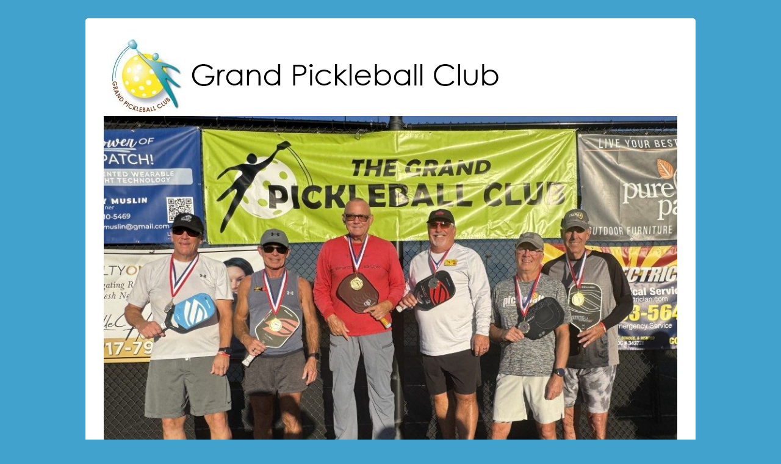

--- FILE ---
content_type: text/html; charset=UTF-8
request_url: https://grandpickleball.org/2017/02/24/various-important-items-4/
body_size: 17910
content:
<!DOCTYPE html>
<!--[if IE 6]>
<html id="ie6" lang="en-US">
<![endif]-->
<!--[if IE 7]>
<html id="ie7" lang="en-US">
<![endif]-->
<!--[if IE 8]>
<html id="ie8" lang="en-US">
<![endif]-->
<!--[if !(IE 6) | !(IE 7) | !(IE 8)  ]><!-->
<html lang="en-US">
<!--<![endif]-->
<head>
<meta charset="UTF-8" />
<meta name="viewport" content="width=device-width, initial-scale=1">
<link rel="profile" href="http://gmpg.org/xfn/11" />
<link rel="pingback" href="https://grandpickleball.org/xmlrpc.php" />
<title>Various important items &#8211; Grand Pickleball Club</title>
<meta name='robots' content='max-image-preview:large' />
<link rel='dns-prefetch' href='//secure.gravatar.com' />
<link rel='dns-prefetch' href='//stats.wp.com' />
<link rel='dns-prefetch' href='//v0.wordpress.com' />
<link rel='preconnect' href='//i0.wp.com' />
<link rel='preconnect' href='//c0.wp.com' />
<link rel="alternate" type="application/rss+xml" title="Grand Pickleball Club &raquo; Feed" href="https://grandpickleball.org/feed/" />
<link rel="alternate" type="application/rss+xml" title="Grand Pickleball Club &raquo; Comments Feed" href="https://grandpickleball.org/comments/feed/" />
<link rel="alternate" type="application/rss+xml" title="Grand Pickleball Club &raquo; Various important items Comments Feed" href="https://grandpickleball.org/2017/02/24/various-important-items-4/feed/" />
<link rel="alternate" title="oEmbed (JSON)" type="application/json+oembed" href="https://grandpickleball.org/wp-json/oembed/1.0/embed?url=https%3A%2F%2Fgrandpickleball.org%2F2017%2F02%2F24%2Fvarious-important-items-4%2F" />
<link rel="alternate" title="oEmbed (XML)" type="text/xml+oembed" href="https://grandpickleball.org/wp-json/oembed/1.0/embed?url=https%3A%2F%2Fgrandpickleball.org%2F2017%2F02%2F24%2Fvarious-important-items-4%2F&#038;format=xml" />
<style id='wp-img-auto-sizes-contain-inline-css' type='text/css'>
img:is([sizes=auto i],[sizes^="auto," i]){contain-intrinsic-size:3000px 1500px}
/*# sourceURL=wp-img-auto-sizes-contain-inline-css */
</style>
<style id='wp-emoji-styles-inline-css' type='text/css'>

	img.wp-smiley, img.emoji {
		display: inline !important;
		border: none !important;
		box-shadow: none !important;
		height: 1em !important;
		width: 1em !important;
		margin: 0 0.07em !important;
		vertical-align: -0.1em !important;
		background: none !important;
		padding: 0 !important;
	}
/*# sourceURL=wp-emoji-styles-inline-css */
</style>
<style id='wp-block-library-inline-css' type='text/css'>
:root{--wp-block-synced-color:#7a00df;--wp-block-synced-color--rgb:122,0,223;--wp-bound-block-color:var(--wp-block-synced-color);--wp-editor-canvas-background:#ddd;--wp-admin-theme-color:#007cba;--wp-admin-theme-color--rgb:0,124,186;--wp-admin-theme-color-darker-10:#006ba1;--wp-admin-theme-color-darker-10--rgb:0,107,160.5;--wp-admin-theme-color-darker-20:#005a87;--wp-admin-theme-color-darker-20--rgb:0,90,135;--wp-admin-border-width-focus:2px}@media (min-resolution:192dpi){:root{--wp-admin-border-width-focus:1.5px}}.wp-element-button{cursor:pointer}:root .has-very-light-gray-background-color{background-color:#eee}:root .has-very-dark-gray-background-color{background-color:#313131}:root .has-very-light-gray-color{color:#eee}:root .has-very-dark-gray-color{color:#313131}:root .has-vivid-green-cyan-to-vivid-cyan-blue-gradient-background{background:linear-gradient(135deg,#00d084,#0693e3)}:root .has-purple-crush-gradient-background{background:linear-gradient(135deg,#34e2e4,#4721fb 50%,#ab1dfe)}:root .has-hazy-dawn-gradient-background{background:linear-gradient(135deg,#faaca8,#dad0ec)}:root .has-subdued-olive-gradient-background{background:linear-gradient(135deg,#fafae1,#67a671)}:root .has-atomic-cream-gradient-background{background:linear-gradient(135deg,#fdd79a,#004a59)}:root .has-nightshade-gradient-background{background:linear-gradient(135deg,#330968,#31cdcf)}:root .has-midnight-gradient-background{background:linear-gradient(135deg,#020381,#2874fc)}:root{--wp--preset--font-size--normal:16px;--wp--preset--font-size--huge:42px}.has-regular-font-size{font-size:1em}.has-larger-font-size{font-size:2.625em}.has-normal-font-size{font-size:var(--wp--preset--font-size--normal)}.has-huge-font-size{font-size:var(--wp--preset--font-size--huge)}.has-text-align-center{text-align:center}.has-text-align-left{text-align:left}.has-text-align-right{text-align:right}.has-fit-text{white-space:nowrap!important}#end-resizable-editor-section{display:none}.aligncenter{clear:both}.items-justified-left{justify-content:flex-start}.items-justified-center{justify-content:center}.items-justified-right{justify-content:flex-end}.items-justified-space-between{justify-content:space-between}.screen-reader-text{border:0;clip-path:inset(50%);height:1px;margin:-1px;overflow:hidden;padding:0;position:absolute;width:1px;word-wrap:normal!important}.screen-reader-text:focus{background-color:#ddd;clip-path:none;color:#444;display:block;font-size:1em;height:auto;left:5px;line-height:normal;padding:15px 23px 14px;text-decoration:none;top:5px;width:auto;z-index:100000}html :where(.has-border-color){border-style:solid}html :where([style*=border-top-color]){border-top-style:solid}html :where([style*=border-right-color]){border-right-style:solid}html :where([style*=border-bottom-color]){border-bottom-style:solid}html :where([style*=border-left-color]){border-left-style:solid}html :where([style*=border-width]){border-style:solid}html :where([style*=border-top-width]){border-top-style:solid}html :where([style*=border-right-width]){border-right-style:solid}html :where([style*=border-bottom-width]){border-bottom-style:solid}html :where([style*=border-left-width]){border-left-style:solid}html :where(img[class*=wp-image-]){height:auto;max-width:100%}:where(figure){margin:0 0 1em}html :where(.is-position-sticky){--wp-admin--admin-bar--position-offset:var(--wp-admin--admin-bar--height,0px)}@media screen and (max-width:600px){html :where(.is-position-sticky){--wp-admin--admin-bar--position-offset:0px}}

/*# sourceURL=wp-block-library-inline-css */
</style><style id='global-styles-inline-css' type='text/css'>
:root{--wp--preset--aspect-ratio--square: 1;--wp--preset--aspect-ratio--4-3: 4/3;--wp--preset--aspect-ratio--3-4: 3/4;--wp--preset--aspect-ratio--3-2: 3/2;--wp--preset--aspect-ratio--2-3: 2/3;--wp--preset--aspect-ratio--16-9: 16/9;--wp--preset--aspect-ratio--9-16: 9/16;--wp--preset--color--black: #000000;--wp--preset--color--cyan-bluish-gray: #abb8c3;--wp--preset--color--white: #ffffff;--wp--preset--color--pale-pink: #f78da7;--wp--preset--color--vivid-red: #cf2e2e;--wp--preset--color--luminous-vivid-orange: #ff6900;--wp--preset--color--luminous-vivid-amber: #fcb900;--wp--preset--color--light-green-cyan: #7bdcb5;--wp--preset--color--vivid-green-cyan: #00d084;--wp--preset--color--pale-cyan-blue: #8ed1fc;--wp--preset--color--vivid-cyan-blue: #0693e3;--wp--preset--color--vivid-purple: #9b51e0;--wp--preset--color--dark-gray: #373737;--wp--preset--color--medium-gray: #cccccc;--wp--preset--color--light-gray: #eeeeee;--wp--preset--color--blue: #1982d1;--wp--preset--gradient--vivid-cyan-blue-to-vivid-purple: linear-gradient(135deg,rgb(6,147,227) 0%,rgb(155,81,224) 100%);--wp--preset--gradient--light-green-cyan-to-vivid-green-cyan: linear-gradient(135deg,rgb(122,220,180) 0%,rgb(0,208,130) 100%);--wp--preset--gradient--luminous-vivid-amber-to-luminous-vivid-orange: linear-gradient(135deg,rgb(252,185,0) 0%,rgb(255,105,0) 100%);--wp--preset--gradient--luminous-vivid-orange-to-vivid-red: linear-gradient(135deg,rgb(255,105,0) 0%,rgb(207,46,46) 100%);--wp--preset--gradient--very-light-gray-to-cyan-bluish-gray: linear-gradient(135deg,rgb(238,238,238) 0%,rgb(169,184,195) 100%);--wp--preset--gradient--cool-to-warm-spectrum: linear-gradient(135deg,rgb(74,234,220) 0%,rgb(151,120,209) 20%,rgb(207,42,186) 40%,rgb(238,44,130) 60%,rgb(251,105,98) 80%,rgb(254,248,76) 100%);--wp--preset--gradient--blush-light-purple: linear-gradient(135deg,rgb(255,206,236) 0%,rgb(152,150,240) 100%);--wp--preset--gradient--blush-bordeaux: linear-gradient(135deg,rgb(254,205,165) 0%,rgb(254,45,45) 50%,rgb(107,0,62) 100%);--wp--preset--gradient--luminous-dusk: linear-gradient(135deg,rgb(255,203,112) 0%,rgb(199,81,192) 50%,rgb(65,88,208) 100%);--wp--preset--gradient--pale-ocean: linear-gradient(135deg,rgb(255,245,203) 0%,rgb(182,227,212) 50%,rgb(51,167,181) 100%);--wp--preset--gradient--electric-grass: linear-gradient(135deg,rgb(202,248,128) 0%,rgb(113,206,126) 100%);--wp--preset--gradient--midnight: linear-gradient(135deg,rgb(2,3,129) 0%,rgb(40,116,252) 100%);--wp--preset--font-size--small: 14px;--wp--preset--font-size--medium: 20px;--wp--preset--font-size--large: 24px;--wp--preset--font-size--x-large: 42px;--wp--preset--font-size--normal: 16px;--wp--preset--font-size--huge: 26px;--wp--preset--spacing--20: 0.44rem;--wp--preset--spacing--30: 0.67rem;--wp--preset--spacing--40: 1rem;--wp--preset--spacing--50: 1.5rem;--wp--preset--spacing--60: 2.25rem;--wp--preset--spacing--70: 3.38rem;--wp--preset--spacing--80: 5.06rem;--wp--preset--shadow--natural: 6px 6px 9px rgba(0, 0, 0, 0.2);--wp--preset--shadow--deep: 12px 12px 50px rgba(0, 0, 0, 0.4);--wp--preset--shadow--sharp: 6px 6px 0px rgba(0, 0, 0, 0.2);--wp--preset--shadow--outlined: 6px 6px 0px -3px rgb(255, 255, 255), 6px 6px rgb(0, 0, 0);--wp--preset--shadow--crisp: 6px 6px 0px rgb(0, 0, 0);}:where(.is-layout-flex){gap: 0.5em;}:where(.is-layout-grid){gap: 0.5em;}body .is-layout-flex{display: flex;}.is-layout-flex{flex-wrap: wrap;align-items: center;}.is-layout-flex > :is(*, div){margin: 0;}body .is-layout-grid{display: grid;}.is-layout-grid > :is(*, div){margin: 0;}:where(.wp-block-columns.is-layout-flex){gap: 2em;}:where(.wp-block-columns.is-layout-grid){gap: 2em;}:where(.wp-block-post-template.is-layout-flex){gap: 1.25em;}:where(.wp-block-post-template.is-layout-grid){gap: 1.25em;}.has-black-color{color: var(--wp--preset--color--black) !important;}.has-cyan-bluish-gray-color{color: var(--wp--preset--color--cyan-bluish-gray) !important;}.has-white-color{color: var(--wp--preset--color--white) !important;}.has-pale-pink-color{color: var(--wp--preset--color--pale-pink) !important;}.has-vivid-red-color{color: var(--wp--preset--color--vivid-red) !important;}.has-luminous-vivid-orange-color{color: var(--wp--preset--color--luminous-vivid-orange) !important;}.has-luminous-vivid-amber-color{color: var(--wp--preset--color--luminous-vivid-amber) !important;}.has-light-green-cyan-color{color: var(--wp--preset--color--light-green-cyan) !important;}.has-vivid-green-cyan-color{color: var(--wp--preset--color--vivid-green-cyan) !important;}.has-pale-cyan-blue-color{color: var(--wp--preset--color--pale-cyan-blue) !important;}.has-vivid-cyan-blue-color{color: var(--wp--preset--color--vivid-cyan-blue) !important;}.has-vivid-purple-color{color: var(--wp--preset--color--vivid-purple) !important;}.has-black-background-color{background-color: var(--wp--preset--color--black) !important;}.has-cyan-bluish-gray-background-color{background-color: var(--wp--preset--color--cyan-bluish-gray) !important;}.has-white-background-color{background-color: var(--wp--preset--color--white) !important;}.has-pale-pink-background-color{background-color: var(--wp--preset--color--pale-pink) !important;}.has-vivid-red-background-color{background-color: var(--wp--preset--color--vivid-red) !important;}.has-luminous-vivid-orange-background-color{background-color: var(--wp--preset--color--luminous-vivid-orange) !important;}.has-luminous-vivid-amber-background-color{background-color: var(--wp--preset--color--luminous-vivid-amber) !important;}.has-light-green-cyan-background-color{background-color: var(--wp--preset--color--light-green-cyan) !important;}.has-vivid-green-cyan-background-color{background-color: var(--wp--preset--color--vivid-green-cyan) !important;}.has-pale-cyan-blue-background-color{background-color: var(--wp--preset--color--pale-cyan-blue) !important;}.has-vivid-cyan-blue-background-color{background-color: var(--wp--preset--color--vivid-cyan-blue) !important;}.has-vivid-purple-background-color{background-color: var(--wp--preset--color--vivid-purple) !important;}.has-black-border-color{border-color: var(--wp--preset--color--black) !important;}.has-cyan-bluish-gray-border-color{border-color: var(--wp--preset--color--cyan-bluish-gray) !important;}.has-white-border-color{border-color: var(--wp--preset--color--white) !important;}.has-pale-pink-border-color{border-color: var(--wp--preset--color--pale-pink) !important;}.has-vivid-red-border-color{border-color: var(--wp--preset--color--vivid-red) !important;}.has-luminous-vivid-orange-border-color{border-color: var(--wp--preset--color--luminous-vivid-orange) !important;}.has-luminous-vivid-amber-border-color{border-color: var(--wp--preset--color--luminous-vivid-amber) !important;}.has-light-green-cyan-border-color{border-color: var(--wp--preset--color--light-green-cyan) !important;}.has-vivid-green-cyan-border-color{border-color: var(--wp--preset--color--vivid-green-cyan) !important;}.has-pale-cyan-blue-border-color{border-color: var(--wp--preset--color--pale-cyan-blue) !important;}.has-vivid-cyan-blue-border-color{border-color: var(--wp--preset--color--vivid-cyan-blue) !important;}.has-vivid-purple-border-color{border-color: var(--wp--preset--color--vivid-purple) !important;}.has-vivid-cyan-blue-to-vivid-purple-gradient-background{background: var(--wp--preset--gradient--vivid-cyan-blue-to-vivid-purple) !important;}.has-light-green-cyan-to-vivid-green-cyan-gradient-background{background: var(--wp--preset--gradient--light-green-cyan-to-vivid-green-cyan) !important;}.has-luminous-vivid-amber-to-luminous-vivid-orange-gradient-background{background: var(--wp--preset--gradient--luminous-vivid-amber-to-luminous-vivid-orange) !important;}.has-luminous-vivid-orange-to-vivid-red-gradient-background{background: var(--wp--preset--gradient--luminous-vivid-orange-to-vivid-red) !important;}.has-very-light-gray-to-cyan-bluish-gray-gradient-background{background: var(--wp--preset--gradient--very-light-gray-to-cyan-bluish-gray) !important;}.has-cool-to-warm-spectrum-gradient-background{background: var(--wp--preset--gradient--cool-to-warm-spectrum) !important;}.has-blush-light-purple-gradient-background{background: var(--wp--preset--gradient--blush-light-purple) !important;}.has-blush-bordeaux-gradient-background{background: var(--wp--preset--gradient--blush-bordeaux) !important;}.has-luminous-dusk-gradient-background{background: var(--wp--preset--gradient--luminous-dusk) !important;}.has-pale-ocean-gradient-background{background: var(--wp--preset--gradient--pale-ocean) !important;}.has-electric-grass-gradient-background{background: var(--wp--preset--gradient--electric-grass) !important;}.has-midnight-gradient-background{background: var(--wp--preset--gradient--midnight) !important;}.has-small-font-size{font-size: var(--wp--preset--font-size--small) !important;}.has-medium-font-size{font-size: var(--wp--preset--font-size--medium) !important;}.has-large-font-size{font-size: var(--wp--preset--font-size--large) !important;}.has-x-large-font-size{font-size: var(--wp--preset--font-size--x-large) !important;}
/*# sourceURL=global-styles-inline-css */
</style>

<style id='classic-theme-styles-inline-css' type='text/css'>
/*! This file is auto-generated */
.wp-block-button__link{color:#fff;background-color:#32373c;border-radius:9999px;box-shadow:none;text-decoration:none;padding:calc(.667em + 2px) calc(1.333em + 2px);font-size:1.125em}.wp-block-file__button{background:#32373c;color:#fff;text-decoration:none}
/*# sourceURL=/wp-includes/css/classic-themes.min.css */
</style>
<link rel='stylesheet' id='edsanimate-animo-css-css' href='https://grandpickleball.org/wp-content/plugins/animate-it/assets/css/animate-animo.css?ver=6.9' type='text/css' media='all' />
<link rel='stylesheet' id='parent-style-css' href='https://grandpickleball.org/wp-content/themes/catch-box/style.css?ver=6.9' type='text/css' media='all' />
<link rel='stylesheet' id='genericons-css' href='https://c0.wp.com/p/jetpack/15.4/_inc/genericons/genericons/genericons.css' type='text/css' media='all' />
<link rel='stylesheet' id='catchbox-style-css' href='https://grandpickleball.org/wp-content/themes/catch-box-child/style.css?ver=20240101-64555' type='text/css' media='all' />
<link rel='stylesheet' id='catchbox-block-style-css' href='https://grandpickleball.org/wp-content/themes/catch-box/css/blocks.css?ver=1.0' type='text/css' media='all' />
<link rel='stylesheet' id='blue-css' href='https://grandpickleball.org/wp-content/themes/catch-box/colors/blue.css' type='text/css' media='all' />
<link rel='stylesheet' id='dashicons-css' href='https://c0.wp.com/c/6.9/wp-includes/css/dashicons.min.css' type='text/css' media='all' />
<link rel='stylesheet' id='my-calendar-lists-css' href='https://grandpickleball.org/wp-content/plugins/my-calendar/css/list-presets.css?ver=3.6.17' type='text/css' media='all' />
<link rel='stylesheet' id='my-calendar-reset-css' href='https://grandpickleball.org/wp-content/plugins/my-calendar/css/reset.css?ver=3.6.17' type='text/css' media='all' />
<link rel='stylesheet' id='my-calendar-style-css' href='https://grandpickleball.org/wp-content/plugins//my-calendar-custom/styles/twentyfifteen.css?ver=3.6.17-mc_custom_twentyfifteen-css' type='text/css' media='all' />
<style id='my-calendar-style-inline-css' type='text/css'>

/* Styles by My Calendar - Joe Dolson https://www.joedolson.com/ */

.my-calendar-modal .event-title svg { background-color: #ffffa3; padding: 3px; }
.mc-main .mc_general .event-title, .mc-main .mc_general .event-title a { background: #ffffa3 !important; color: #000000 !important; }
.mc-main .mc_general .event-title button { background: #ffffa3 !important; color: #000000 !important; }
.mc-main .mc_general .event-title a:hover, .mc-main .mc_general .event-title a:focus { background: #ffffd6 !important;}
.mc-main .mc_general .event-title button:hover, .mc-main .mc_general .event-title button:focus { background: #ffffd6 !important;}
.my-calendar-modal .event-title svg { background-color: #b79e79; padding: 3px; }
.mc-main .mc_drillball-machine-advanced .event-title, .mc-main .mc_drillball-machine-advanced .event-title a { background: #b79e79 !important; color: #000000 !important; }
.mc-main .mc_drillball-machine-advanced .event-title button { background: #b79e79 !important; color: #000000 !important; }
.mc-main .mc_drillball-machine-advanced .event-title a:hover, .mc-main .mc_drillball-machine-advanced .event-title a:focus { background: #ead1ac !important;}
.mc-main .mc_drillball-machine-advanced .event-title button:hover, .mc-main .mc_drillball-machine-advanced .event-title button:focus { background: #ead1ac !important;}
.my-calendar-modal .event-title svg { background-color: #8224e3; padding: 3px; }
.mc-main .mc_intro-lessons .event-title, .mc-main .mc_intro-lessons .event-title a { background: #8224e3 !important; color: #ffffff !important; }
.mc-main .mc_intro-lessons .event-title button { background: #8224e3 !important; color: #ffffff !important; }
.mc-main .mc_intro-lessons .event-title a:hover, .mc-main .mc_intro-lessons .event-title a:focus { background: #4f00b0 !important;}
.mc-main .mc_intro-lessons .event-title button:hover, .mc-main .mc_intro-lessons .event-title button:focus { background: #4f00b0 !important;}
.my-calendar-modal .event-title svg { background-color: #ffb03a; padding: 3px; }
.mc-main .mc_ladders .event-title, .mc-main .mc_ladders .event-title a { background: #ffb03a !important; color: #000000 !important; }
.mc-main .mc_ladders .event-title button { background: #ffb03a !important; color: #000000 !important; }
.mc-main .mc_ladders .event-title a:hover, .mc-main .mc_ladders .event-title a:focus { background: #ffe36d !important;}
.mc-main .mc_ladders .event-title button:hover, .mc-main .mc_ladders .event-title button:focus { background: #ffe36d !important;}
.my-calendar-modal .event-title svg { background-color: #a4a2e8; padding: 3px; }
.mc-main .mc_skill-level-drop-in .event-title, .mc-main .mc_skill-level-drop-in .event-title a { background: #a4a2e8 !important; color: #000000 !important; }
.mc-main .mc_skill-level-drop-in .event-title button { background: #a4a2e8 !important; color: #000000 !important; }
.mc-main .mc_skill-level-drop-in .event-title a:hover, .mc-main .mc_skill-level-drop-in .event-title a:focus { background: #d7d5ff !important;}
.mc-main .mc_skill-level-drop-in .event-title button:hover, .mc-main .mc_skill-level-drop-in .event-title button:focus { background: #d7d5ff !important;}
.my-calendar-modal .event-title svg { background-color: #97eef4; padding: 3px; }
.mc-main .mc_mixers .event-title, .mc-main .mc_mixers .event-title a { background: #97eef4 !important; color: #000000 !important; }
.mc-main .mc_mixers .event-title button { background: #97eef4 !important; color: #000000 !important; }
.mc-main .mc_mixers .event-title a:hover, .mc-main .mc_mixers .event-title a:focus { background: #caffff !important;}
.mc-main .mc_mixers .event-title button:hover, .mc-main .mc_mixers .event-title button:focus { background: #caffff !important;}
.my-calendar-modal .event-title svg { background-color: #6ac16a; padding: 3px; }
.mc-main .mc_drop-in-am .event-title, .mc-main .mc_drop-in-am .event-title a { background: #6ac16a !important; color: #000000 !important; }
.mc-main .mc_drop-in-am .event-title button { background: #6ac16a !important; color: #000000 !important; }
.mc-main .mc_drop-in-am .event-title a:hover, .mc-main .mc_drop-in-am .event-title a:focus { background: #9df49d !important;}
.mc-main .mc_drop-in-am .event-title button:hover, .mc-main .mc_drop-in-am .event-title button:focus { background: #9df49d !important;}
.my-calendar-modal .event-title svg { background-color: #bbf9c1; padding: 3px; }
.mc-main .mc_drop-in-other .event-title, .mc-main .mc_drop-in-other .event-title a { background: #bbf9c1 !important; color: #000000 !important; }
.mc-main .mc_drop-in-other .event-title button { background: #bbf9c1 !important; color: #000000 !important; }
.mc-main .mc_drop-in-other .event-title a:hover, .mc-main .mc_drop-in-other .event-title a:focus { background: #eefff4 !important;}
.mc-main .mc_drop-in-other .event-title button:hover, .mc-main .mc_drop-in-other .event-title button:focus { background: #eefff4 !important;}
.my-calendar-modal .event-title svg { background-color: #c934ae; padding: 3px; }
.mc-main .mc_meetings .event-title, .mc-main .mc_meetings .event-title a { background: #c934ae !important; color: #ffffff !important; }
.mc-main .mc_meetings .event-title button { background: #c934ae !important; color: #ffffff !important; }
.mc-main .mc_meetings .event-title a:hover, .mc-main .mc_meetings .event-title a:focus { background: #96017b !important;}
.mc-main .mc_meetings .event-title button:hover, .mc-main .mc_meetings .event-title button:focus { background: #96017b !important;}
.my-calendar-modal .event-title svg { background-color: #dd5f5f; padding: 3px; }
.mc-main .mc_leagues .event-title, .mc-main .mc_leagues .event-title a { background: #dd5f5f !important; color: #000000 !important; }
.mc-main .mc_leagues .event-title button { background: #dd5f5f !important; color: #000000 !important; }
.mc-main .mc_leagues .event-title a:hover, .mc-main .mc_leagues .event-title a:focus { background: #ff9292 !important;}
.mc-main .mc_leagues .event-title button:hover, .mc-main .mc_leagues .event-title button:focus { background: #ff9292 !important;}
.my-calendar-modal .event-title svg { background-color: #1e73be; padding: 3px; }
.mc-main .mc_special-events .event-title, .mc-main .mc_special-events .event-title a { background: #1e73be !important; color: #ffffff !important; }
.mc-main .mc_special-events .event-title button { background: #1e73be !important; color: #ffffff !important; }
.mc-main .mc_special-events .event-title a:hover, .mc-main .mc_special-events .event-title a:focus { background: #00408b !important;}
.mc-main .mc_special-events .event-title button:hover, .mc-main .mc_special-events .event-title button:focus { background: #00408b !important;}
.my-calendar-modal .event-title svg { background-color: #eeee22; padding: 3px; }
.mc-main .mc_clinics .event-title, .mc-main .mc_clinics .event-title a { background: #eeee22 !important; color: #000000 !important; }
.mc-main .mc_clinics .event-title button { background: #eeee22 !important; color: #000000 !important; }
.mc-main .mc_clinics .event-title a:hover, .mc-main .mc_clinics .event-title a:focus { background: #ffff55 !important;}
.mc-main .mc_clinics .event-title button:hover, .mc-main .mc_clinics .event-title button:focus { background: #ffff55 !important;}
.my-calendar-modal .event-title svg { background-color: #6e9ff4; padding: 3px; }
.mc-main .mc_skill-level-evaluations .event-title, .mc-main .mc_skill-level-evaluations .event-title a { background: #6e9ff4 !important; color: #000000 !important; }
.mc-main .mc_skill-level-evaluations .event-title button { background: #6e9ff4 !important; color: #000000 !important; }
.mc-main .mc_skill-level-evaluations .event-title a:hover, .mc-main .mc_skill-level-evaluations .event-title a:focus { background: #a1d2ff !important;}
.mc-main .mc_skill-level-evaluations .event-title button:hover, .mc-main .mc_skill-level-evaluations .event-title button:focus { background: #a1d2ff !important;}
.my-calendar-modal .event-title svg { background-color: #ff0000; padding: 3px; }
.mc-main .mc_courts-closed .event-title, .mc-main .mc_courts-closed .event-title a { background: #ff0000 !important; color: #ffffff !important; }
.mc-main .mc_courts-closed .event-title button { background: #ff0000 !important; color: #ffffff !important; }
.mc-main .mc_courts-closed .event-title a:hover, .mc-main .mc_courts-closed .event-title a:focus { background: #cc0000 !important;}
.mc-main .mc_courts-closed .event-title button:hover, .mc-main .mc_courts-closed .event-title button:focus { background: #cc0000 !important;}
.my-calendar-modal .event-title svg { background-color: #37691d; padding: 3px; }
.mc-main .mc_round-robin .event-title, .mc-main .mc_round-robin .event-title a { background: #37691d !important; color: #ffffff !important; }
.mc-main .mc_round-robin .event-title button { background: #37691d !important; color: #ffffff !important; }
.mc-main .mc_round-robin .event-title a:hover, .mc-main .mc_round-robin .event-title a:focus { background: #043600 !important;}
.mc-main .mc_round-robin .event-title button:hover, .mc-main .mc_round-robin .event-title button:focus { background: #043600 !important;}
.my-calendar-modal .event-title svg { background-color: #aa0027; padding: 3px; }
.mc-main .mc_see-reservations-for-court-events .event-title, .mc-main .mc_see-reservations-for-court-events .event-title a { background: #aa0027 !important; color: #ffffff !important; }
.mc-main .mc_see-reservations-for-court-events .event-title button { background: #aa0027 !important; color: #ffffff !important; }
.mc-main .mc_see-reservations-for-court-events .event-title a:hover, .mc-main .mc_see-reservations-for-court-events .event-title a:focus { background: #770000 !important;}
.mc-main .mc_see-reservations-for-court-events .event-title button:hover, .mc-main .mc_see-reservations-for-court-events .event-title button:focus { background: #770000 !important;}
.my-calendar-modal .event-title svg { background-color: #e5b772; padding: 3px; }
.mc-main .mc_drillball-machine-beginnersnovice .event-title, .mc-main .mc_drillball-machine-beginnersnovice .event-title a { background: #e5b772 !important; color: #000000 !important; }
.mc-main .mc_drillball-machine-beginnersnovice .event-title button { background: #e5b772 !important; color: #000000 !important; }
.mc-main .mc_drillball-machine-beginnersnovice .event-title a:hover, .mc-main .mc_drillball-machine-beginnersnovice .event-title a:focus { background: #ffeaa5 !important;}
.mc-main .mc_drillball-machine-beginnersnovice .event-title button:hover, .mc-main .mc_drillball-machine-beginnersnovice .event-title button:focus { background: #ffeaa5 !important;}
.mc-main, .mc-event, .my-calendar-modal, .my-calendar-modal-overlay, .mc-event-list {--primary-dark: #313233; --primary-light: #fff; --secondary-light: #fff; --secondary-dark: #000; --highlight-dark: #666; --highlight-light: #efefef; --close-button: #b32d2e; --search-highlight-bg: #f5e6ab; --navbar-background: transparent; --nav-button-bg: #fff; --nav-button-color: #313233; --nav-button-border: #313233; --nav-input-border: #313233; --nav-input-background: #fff; --nav-input-color: #313233; --grid-cell-border: #0000001f; --grid-header-border: #313233; --grid-header-color: #313233; --grid-weekend-color: #313233; --grid-header-bg: transparent; --grid-weekend-bg: transparent; --grid-cell-background: transparent; --current-day-border: #313233; --current-day-color: #313233; --current-day-bg: transparent; --date-has-events-bg: #313233; --date-has-events-color: #f6f7f7; --calendar-heading: clamp( 1.125rem, 24px, 2.5rem ); --event-title: clamp( 1.25rem, 24px, 2.5rem ); --grid-date: 16px; --grid-date-heading: clamp( .75rem, 16px, 1.5rem ); --modal-title: 1.5rem; --navigation-controls: clamp( .75rem, 16px, 1.5rem ); --card-heading: 1.125rem; --list-date: 1.25rem; --author-card: clamp( .75rem, 14px, 1.5rem); --single-event-title: clamp( 1.25rem, 24px, 2.5rem ); --mini-time-text: clamp( .75rem, 14px 1.25rem ); --list-event-date: 1.25rem; --list-event-title: 1.2rem; --grid-max-width: 1260px; --list-preset-border-color: #000000; --list-preset-stripe-background: rgba( 0,0,0,.04 ); --list-preset-date-badge-background: #000; --list-preset-date-badge-color: #fff; --list-preset-background: transparent; --category-mc_general: #ffffa3; --category-mc_drillball-machine-advanced: #b79e79; --category-mc_intro-lessons: #8224e3; --category-mc_ladders: #ffb03a; --category-mc_skill-level-drop-in: #a4a2e8; --category-mc_mixers: #97eef4; --category-mc_drop-in-am: #6ac16a; --category-mc_drop-in-other: #bbf9c1; --category-mc_meetings: #c934ae; --category-mc_leagues: #dd5f5f; --category-mc_special-events: #1e73be; --category-mc_clinics: #eeee22; --category-mc_skill-level-evaluations: #6e9ff4; --category-mc_courts-closed: #ff0000; --category-mc_round-robin: #37691d; --category-mc_see-reservations-for-court-events: #aa0027; --category-mc_drillball-machine-beginnersnovice: #e5b772; }
/*# sourceURL=my-calendar-style-inline-css */
</style>
<script type="text/javascript" src="https://c0.wp.com/c/6.9/wp-includes/js/jquery/jquery.min.js" id="jquery-core-js"></script>
<script type="text/javascript" src="https://c0.wp.com/c/6.9/wp-includes/js/jquery/jquery-migrate.min.js" id="jquery-migrate-js"></script>
<script type="text/javascript" id="catchbox-menu-js-extra">
/* <![CDATA[ */
var screenReaderText = {"expand":"expand child menu","collapse":"collapse child menu"};
//# sourceURL=catchbox-menu-js-extra
/* ]]> */
</script>
<script type="text/javascript" src="https://grandpickleball.org/wp-content/themes/catch-box/js/menu.min.js?ver=2.1.1.1" id="catchbox-menu-js"></script>
<script type="text/javascript" src="https://grandpickleball.org/wp-content/themes/catch-box/js/html5.min.js?ver=3.7.3" id="catchbox-html5-js"></script>
<link rel="https://api.w.org/" href="https://grandpickleball.org/wp-json/" /><link rel="alternate" title="JSON" type="application/json" href="https://grandpickleball.org/wp-json/wp/v2/posts/2067" /><link rel="EditURI" type="application/rsd+xml" title="RSD" href="https://grandpickleball.org/xmlrpc.php?rsd" />
<meta name="generator" content="WordPress 6.9" />
<link rel="canonical" href="https://grandpickleball.org/2017/02/24/various-important-items-4/" />
<link rel='shortlink' href='https://wp.me/p5tJB0-xl' />
	<style>img#wpstats{display:none}</style>
			<style>
		/* Link color */
		a,
		#site-title a:focus,
		#site-title a:hover,
		#site-title a:active,
		.entry-title a:hover,
		.entry-title a:focus,
		.entry-title a:active,
		.widget_catchbox_ephemera .comments-link a:hover,
		section.recent-posts .other-recent-posts a[rel="bookmark"]:hover,
		section.recent-posts .other-recent-posts .comments-link a:hover,
		.format-image footer.entry-meta a:hover,
		#site-generator a:hover {
			color: #253be8;
		}
		section.recent-posts .other-recent-posts .comments-link a:hover {
			border-color: #253be8;
		}
	</style>
	<style type="text/css">
			#site-title,
		#site-description {
			position: absolute !important;
			clip: rect(1px 1px 1px 1px); /* IE6, IE7 */
			clip: rect(1px, 1px, 1px, 1px);
		}
		</style>
	<link rel="icon" href="https://i0.wp.com/grandpickleball.org/wp-content/uploads/2019/04/cropped-pblogo512..png?fit=32%2C32&#038;ssl=1" sizes="32x32" />
<link rel="icon" href="https://i0.wp.com/grandpickleball.org/wp-content/uploads/2019/04/cropped-pblogo512..png?fit=192%2C192&#038;ssl=1" sizes="192x192" />
<link rel="apple-touch-icon" href="https://i0.wp.com/grandpickleball.org/wp-content/uploads/2019/04/cropped-pblogo512..png?fit=180%2C180&#038;ssl=1" />
<meta name="msapplication-TileImage" content="https://i0.wp.com/grandpickleball.org/wp-content/uploads/2019/04/cropped-pblogo512..png?fit=270%2C270&#038;ssl=1" />
		<style type="text/css" id="wp-custom-css">
			#access,
#access-footer {
	background: #73a395; /* Show a solid color for older browsers */
	background: -moz-linear-gradient(#6F7C78, #73a395);
	background: -o-linear-gradient(#6F7C78, #73a395);
	background: -webkit-gradient(linear, 0% 0%, 0% 100%, from(#6F7C78), to(#73a395)); /* older webkit syntax */
	background: -webkit-linear-gradient(#6F7C78, #73a395);
	clear: both;
	display: block;
	float: left;
	margin: 0 auto;
	width: 100%;
}
		</style>
		</head>

<body class="wp-singular post-template-default single single-post postid-2067 single-format-standard wp-custom-logo wp-embed-responsive wp-theme-catch-box wp-child-theme-catch-box-child fpt-template-catch-box right-sidebar one-menu">



<div id="page" class="hfeed site">

	<a href="#main" class="skip-link screen-reader-text">Skip to content</a>
	<header id="branding" role="banner">

    	
    	<div id="header-content" class="clearfix">

			<div class="logo-wrap clearfix"><div id="site-logo"><a href="https://grandpickleball.org/" class="custom-logo-link" rel="home"><img width="696" height="130" src="https://i0.wp.com/grandpickleball.org/wp-content/uploads/2019/04/cropped-pblogotitlewide-2.png?fit=696%2C130&amp;ssl=1" class="custom-logo" alt="Grand Pickleball Club" decoding="async" fetchpriority="high" srcset="https://i0.wp.com/grandpickleball.org/wp-content/uploads/2019/04/cropped-pblogotitlewide-2.png?w=696&amp;ssl=1 696w, https://i0.wp.com/grandpickleball.org/wp-content/uploads/2019/04/cropped-pblogotitlewide-2.png?resize=300%2C56&amp;ssl=1 300w, https://i0.wp.com/grandpickleball.org/wp-content/uploads/2019/04/cropped-pblogotitlewide-2.png?resize=600%2C112&amp;ssl=1 600w, https://i0.wp.com/grandpickleball.org/wp-content/uploads/2019/04/cropped-pblogotitlewide-2.png?resize=150%2C28&amp;ssl=1 150w" sizes="(max-width: 696px) 100vw, 696px" data-attachment-id="8116" data-permalink="https://grandpickleball.org/cropped-pblogotitlewide-2-png/" data-orig-file="https://i0.wp.com/grandpickleball.org/wp-content/uploads/2019/04/cropped-pblogotitlewide-2.png?fit=696%2C130&amp;ssl=1" data-orig-size="696,130" data-comments-opened="0" data-image-meta="{&quot;aperture&quot;:&quot;0&quot;,&quot;credit&quot;:&quot;&quot;,&quot;camera&quot;:&quot;&quot;,&quot;caption&quot;:&quot;&quot;,&quot;created_timestamp&quot;:&quot;0&quot;,&quot;copyright&quot;:&quot;&quot;,&quot;focal_length&quot;:&quot;0&quot;,&quot;iso&quot;:&quot;0&quot;,&quot;shutter_speed&quot;:&quot;0&quot;,&quot;title&quot;:&quot;&quot;,&quot;orientation&quot;:&quot;0&quot;}" data-image-title="cropped-pblogotitlewide-2.png" data-image-description="&lt;p&gt;https://grandpickleball.org/wp-content/uploads/2019/04/cropped-pblogotitlewide-2.png&lt;/p&gt;
" data-image-caption="" data-medium-file="https://i0.wp.com/grandpickleball.org/wp-content/uploads/2019/04/cropped-pblogotitlewide-2.png?fit=300%2C56&amp;ssl=1" data-large-file="https://i0.wp.com/grandpickleball.org/wp-content/uploads/2019/04/cropped-pblogotitlewide-2.png?fit=530%2C99&amp;ssl=1" /></a></div><!-- #site-logo -->    	<div id="site-header-image">
        	<a href="https://grandpickleball.org/" title="Grand Pickleball Club" rel="home">
                <img src="https://grandpickleball.org/wp-content/uploads/2026/01/cropped-120625_5680-Medium.jpg" width="978" height="767" alt="Grand Pickleball Club" />
            </a><!-- #site-logo -->
      	</div><!-- #site-header-image -->

		<div id="hgroup" class="site-details">
					<p id="site-title"><a href="https://grandpickleball.org/" rel="home">Grand Pickleball Club</a></p>
					<p id="site-description">Sun City Grand, Surprise AZ</p>
			
   	</div><!-- #hgroup -->
</div><!-- .logo-wrap -->
		</div><!-- #header-content -->

    	    <div class="menu-access-wrap mobile-header-menu clearfix">
        <div id="mobile-header-left-menu" class="mobile-menu-anchor primary-menu">
            <a href="#mobile-header-left-nav" id="menu-toggle-primary" class="genericon genericon-menu">
                <span class="mobile-menu-text">Menu</span>
            </a>
        </div><!-- #mobile-header-left-menu -->
            
        
        <div id="site-header-menu-primary" class="site-header-menu">
            <nav id="access" class="main-navigation menu-focus" role="navigation" aria-label="Primary Menu">
            
                <h3 class="screen-reader-text">Primary menu</h3>
                <div class="menu-header-container"><ul class="menu"><li id="menu-item-16836" class="menu-item menu-item-type-custom menu-item-object-custom menu-item-home menu-item-16836"><a href="https://grandpickleball.org/">Home</a></li>
<li id="menu-item-16852" class="menu-item menu-item-type-custom menu-item-object-custom menu-item-has-children menu-item-16852"><a href="#">Membership</a>
<ul class="sub-menu">
	<li id="menu-item-18537" class="menu-item menu-item-type-post_type menu-item-object-page menu-item-18537"><a href="https://grandpickleball.org/membership-dues-2024/">Membership Dues</a></li>
	<li id="menu-item-17454" class="menu-item menu-item-type-custom menu-item-object-custom menu-item-17454"><a href="https://widgets.courtreserve.com/Online/Public/EmbedCode/9608/26488">New Member Application</a></li>
	<li id="menu-item-16857" class="menu-item menu-item-type-post_type menu-item-object-page menu-item-16857"><a href="https://grandpickleball.org/membership-contact-form/">Contact the Membership Chair</a></li>
	<li id="menu-item-16854" class="menu-item menu-item-type-post_type menu-item-object-page menu-item-16854"><a href="https://grandpickleball.org/name-badges/">Name Badges</a></li>
	<li id="menu-item-24884" class="menu-item menu-item-type-post_type menu-item-object-page menu-item-24884"><a href="https://grandpickleball.org/roster/">Roster</a></li>
	<li id="menu-item-17457" class="menu-item menu-item-type-post_type menu-item-object-page menu-item-17457"><a href="https://grandpickleball.org/monitoring/">Monitoring</a></li>
	<li id="menu-item-16967" class="menu-item menu-item-type-post_type menu-item-object-page menu-item-16967"><a href="https://grandpickleball.org/carebear/">Care Bear</a></li>
	<li id="menu-item-19049" class="menu-item menu-item-type-post_type menu-item-object-page menu-item-19049"><a href="https://grandpickleball.org/hall-of-fame/">Hall of Fame</a></li>
</ul>
</li>
<li id="menu-item-16837" class="menu-item menu-item-type-custom menu-item-object-custom menu-item-has-children menu-item-16837"><a href="#">Events</a>
<ul class="sub-menu">
	<li id="menu-item-16914" class="menu-item menu-item-type-post_type menu-item-object-page menu-item-16914"><a href="https://grandpickleball.org/calendar-of-events-cr/">Calendar of Events</a></li>
	<li id="menu-item-16913" class="menu-item menu-item-type-post_type menu-item-object-page menu-item-16913"><a href="https://grandpickleball.org/drop-in-procedure-cr/">Drop-In</a></li>
	<li id="menu-item-16912" class="menu-item menu-item-type-post_type menu-item-object-page menu-item-16912"><a href="https://grandpickleball.org/ladders-shootouts-cr/">Leagues / Ladders</a></li>
	<li id="menu-item-16915" class="menu-item menu-item-type-post_type menu-item-object-page menu-item-16915"><a href="https://grandpickleball.org/mixers/">Mixers</a></li>
	<li id="menu-item-18899" class="menu-item menu-item-type-post_type menu-item-object-page menu-item-has-children menu-item-18899"><a href="https://grandpickleball.org/grand-games-2/">GRAND Games</a>
	<ul class="sub-menu">
		<li id="menu-item-29580" class="menu-item menu-item-type-post_type menu-item-object-page menu-item-29580"><a href="https://grandpickleball.org/grand-games-vii/">Grand Games VII 12/2025</a></li>
		<li id="menu-item-23669" class="menu-item menu-item-type-post_type menu-item-object-page menu-item-23669"><a href="https://grandpickleball.org/grand-games-vi/">Grand Games VI 12/2024</a></li>
		<li id="menu-item-19044" class="menu-item menu-item-type-post_type menu-item-object-page menu-item-19044"><a href="https://grandpickleball.org/grand-games-v/">Grand Games V 03/2024</a></li>
		<li id="menu-item-18910" class="menu-item menu-item-type-post_type menu-item-object-page menu-item-18910"><a href="https://grandpickleball.org/grand-games-iv/">Grand Games IV  12/2023</a></li>
		<li id="menu-item-18905" class="menu-item menu-item-type-post_type menu-item-object-page menu-item-18905"><a href="https://grandpickleball.org/grand-games-iii/">Grand Games III 03/2023</a></li>
		<li id="menu-item-16891" class="menu-item menu-item-type-post_type menu-item-object-page menu-item-16891"><a href="https://grandpickleball.org/grand-games-ii/">Grand Games II &#8211; 11/2022</a></li>
		<li id="menu-item-18900" class="menu-item menu-item-type-post_type menu-item-object-page menu-item-18900"><a href="https://grandpickleball.org/grand-games-i/">Grand Games I &#8211; 03/2019</a></li>
	</ul>
</li>
</ul>
</li>
<li id="menu-item-16846" class="menu-item menu-item-type-custom menu-item-object-custom menu-item-has-children menu-item-16846"><a>Player Development</a>
<ul class="sub-menu">
	<li id="menu-item-16847" class="menu-item menu-item-type-custom menu-item-object-custom menu-item-16847"><a href="http://pball.grandpickleball.org/Menu-Training/TrainingEventsDefinitions.pdf">Training Event Descriptions</a></li>
	<li id="menu-item-17147" class="menu-item menu-item-type-post_type menu-item-object-page menu-item-17147"><a href="https://grandpickleball.org/introductory-lessons-cr/">Introductory Lessons</a></li>
	<li id="menu-item-16850" class="menu-item menu-item-type-post_type menu-item-object-page menu-item-16850"><a href="https://grandpickleball.org/skill-level-clinics/">Skill-Level Clinics</a></li>
	<li id="menu-item-25788" class="menu-item menu-item-type-custom menu-item-object-custom menu-item-25788"><a href="http://pball.grandpickleball.org/Menu-Training/IndGrpTraininginfo.pdf">Individual &#038; Group Training</a></li>
	<li id="menu-item-20240" class="menu-item menu-item-type-post_type menu-item-object-page menu-item-20240"><a href="https://grandpickleball.org/ten-tips-for-new-players/">Ten Tips for New Players</a></li>
</ul>
</li>
<li id="menu-item-16869" class="menu-item menu-item-type-custom menu-item-object-custom menu-item-has-children menu-item-16869"><a href="#">Courts</a>
<ul class="sub-menu">
	<li id="menu-item-16870" class="menu-item menu-item-type-custom menu-item-object-custom menu-item-16870"><a href="https://app.courtreserve.com/Account/Login">Reserve a Court</a></li>
	<li id="menu-item-25992" class="menu-item menu-item-type-custom menu-item-object-custom menu-item-25992"><a href="http://pball.grandpickleball.org/Menu-Courts/CourtPolicy.pdf">Court Policy</a></li>
	<li id="menu-item-22080" class="menu-item menu-item-type-custom menu-item-object-custom menu-item-22080"><a href="http://pball.grandpickleball.org/Menu-Courts/CourtCourtesyRules.pdf">Court Courtesy Rules</a></li>
	<li id="menu-item-17009" class="menu-item menu-item-type-post_type menu-item-object-page menu-item-17009"><a href="https://grandpickleball.org/court-schedule/">Court Schedule</a></li>
	<li id="menu-item-16873" class="menu-item menu-item-type-custom menu-item-object-custom menu-item-16873"><a href="http://pball.grandpickleball.org/Menu-Courts/CourtMapLayoutSeasonal.pdf">Court Map &#8211; Seasonal (Oct-April)</a></li>
	<li id="menu-item-22002" class="menu-item menu-item-type-custom menu-item-object-custom menu-item-22002"><a href="http://pball.grandpickleball.org/Menu-Courts/CourtMapLayoutSummer.pdf">Court Map &#8211; Summer (May-Sept)</a></li>
	<li id="menu-item-18948" class="menu-item menu-item-type-post_type menu-item-object-page menu-item-has-children menu-item-18948"><a href="https://grandpickleball.org/court-reserve-information/">Court Reserve Information</a>
	<ul class="sub-menu">
		<li id="menu-item-16898" class="menu-item menu-item-type-post_type menu-item-object-page menu-item-16898"><a href="https://grandpickleball.org/sign-up-on-courtreserve/">Sign Up on CourtReserve</a></li>
		<li id="menu-item-18120" class="menu-item menu-item-type-custom menu-item-object-custom menu-item-18120"><a href="http://pball.grandpickleball.org/Menu-Courts/Reserving%20a%20Court.pdf">Court Reservation Instructions</a></li>
		<li id="menu-item-16945" class="menu-item menu-item-type-post_type menu-item-object-page menu-item-16945"><a href="https://grandpickleball.org/reservation-instructions-tips-cr/">Reservation Instructions &#038; Tips</a></li>
		<li id="menu-item-16917" class="menu-item menu-item-type-post_type menu-item-object-page menu-item-16917"><a href="https://grandpickleball.org/faq-courtreserve%ef%bf%bc/">FAQ – CourtReserve￼</a></li>
	</ul>
</li>
	<li id="menu-item-18951" class="menu-item menu-item-type-post_type menu-item-object-page menu-item-has-children menu-item-18951"><a href="https://grandpickleball.org/court-amenities-equipment/">Court Amenities &#038; Equipment</a>
	<ul class="sub-menu">
		<li id="menu-item-16878" class="menu-item menu-item-type-post_type menu-item-object-page menu-item-16878"><a href="https://grandpickleball.org/card-readers-and-monitors/">TV Monitors and Card Readers</a></li>
		<li id="menu-item-16875" class="menu-item menu-item-type-custom menu-item-object-custom menu-item-16875"><a href="http://pball.grandpickleball.org/Menu-Courts/BallHolders.pdf">Ball Holders</a></li>
		<li id="menu-item-16877" class="menu-item menu-item-type-post_type menu-item-object-page menu-item-16877"><a href="https://grandpickleball.org/restrooms/">Restrooms</a></li>
	</ul>
</li>
</ul>
</li>
<li id="menu-item-16861" class="menu-item menu-item-type-custom menu-item-object-custom menu-item-has-children menu-item-16861"><a href="#">About Us</a>
<ul class="sub-menu">
	<li id="menu-item-19345" class="menu-item menu-item-type-post_type menu-item-object-page menu-item-has-children menu-item-19345"><a href="https://grandpickleball.org/board-members-2024/">Board Members</a>
	<ul class="sub-menu">
		<li id="menu-item-16863" class="menu-item menu-item-type-post_type menu-item-object-page menu-item-16863"><a href="https://grandpickleball.org/board-members-past-years/">Board Members – past years</a></li>
	</ul>
</li>
	<li id="menu-item-16864" class="menu-item menu-item-type-post_type menu-item-object-page menu-item-16864"><a href="https://grandpickleball.org/club-policies-and-procedures/">Policies and Procedures</a></li>
	<li id="menu-item-16865" class="menu-item menu-item-type-post_type menu-item-object-page menu-item-16865"><a href="https://grandpickleball.org/contacts/">Contacts</a></li>
	<li id="menu-item-16866" class="menu-item menu-item-type-post_type menu-item-object-page menu-item-16866"><a href="https://grandpickleball.org/forms/">Forms</a></li>
	<li id="menu-item-16868" class="menu-item menu-item-type-custom menu-item-object-custom menu-item-16868"><a href="http://pball.grandpickleball.org/Menu-Organization/Paddle%20Test%20Results.pdf">PaddleTestResults</a></li>
</ul>
</li>
<li id="menu-item-20710" class="menu-item menu-item-type-custom menu-item-object-custom menu-item-has-children menu-item-20710"><a href="#">The Game</a>
<ul class="sub-menu">
	<li id="menu-item-20711" class="menu-item menu-item-type-post_type menu-item-object-page menu-item-20711"><a href="https://grandpickleball.org/the-game-and-the-rules-cr/">The Game and the Rules</a></li>
	<li id="menu-item-20712" class="menu-item menu-item-type-post_type menu-item-object-page menu-item-20712"><a href="https://grandpickleball.org/playing-tips-cr/">Playing Tips</a></li>
	<li id="menu-item-20713" class="menu-item menu-item-type-post_type menu-item-object-page menu-item-20713"><a href="https://grandpickleball.org/scoring-cr/">Scoring</a></li>
	<li id="menu-item-20714" class="menu-item menu-item-type-post_type menu-item-object-page menu-item-20714"><a href="https://grandpickleball.org/skill-level-definitions-cr/">Skill Level Definitions</a></li>
	<li id="menu-item-20715" class="menu-item menu-item-type-post_type menu-item-object-page menu-item-20715"><a href="https://grandpickleball.org/how-it-all-started/">How it all started</a></li>
</ul>
</li>
<li id="menu-item-17721" class="menu-item menu-item-type-post_type menu-item-object-page menu-item-17721"><a href="https://grandpickleball.org/faq/">FAQ</a></li>
</ul></div>            </nav><!-- #access -->
        </div><!-- .site-header-menu -->

            </div><!-- .menu-access-wrap -->
    
	</header><!-- #branding -->

	
	
	<div id="main" class="clearfix">

		
		<div id="primary" class="content-area">

			
			<div id="content" role="main">
				
				
<article id="post-2067" class="post-2067 post type-post status-publish format-standard hentry category-emailed">
	<header class="entry-header">
		<h1 class="entry-title">Various important items</h1>

		            <div class="entry-meta">
                <span class="sep">Posted on </span><a href="https://grandpickleball.org/2017/02/24/various-important-items-4/" title="7:25 pm" rel="bookmark"><time class="entry-date updated" datetime="2017-02-24T19:25:26-07:00" pubdate>February 24, 2017</time></a><span class="by-author"> <span class="sep"> by </span> <span class="author vcard"><a class="url fn n" href="https://grandpickleball.org/author/joe/" title="View all posts by Joe Williams" rel="author">Joe Williams</a></span></span>                                    <span class="sep sep-comment"> &mdash; </span>
                    <span class="comments-link">
                        <a href="https://grandpickleball.org/2017/02/24/various-important-items-4/#respond">No Comments &darr;</a>                    </span>
                            </div><!-- .entry-meta -->
			</header><!-- .entry-header -->

	<div class="entry-content">
		<p>What’s in this email?</p>
<p>1) Ribbon Cutting Ceremony March 4<br />
2) Super Senior Tournament moved to Pueblo El Mirage RV Park and Resort</p>
<p>1) On Saturday March 4 at 12 noon we will have a ribbon cutting ceremony and celebration of the opening of our new courts, and afterwards we will have pizza and cake for club members and invited guests. This event is for club members so make sure you wear your badge with the 2017 sticker on it. I would like all past Board members to attend if possible. Everyone please come out to celebrate this event with fellow members.</p>
<p>2) The Super Senior Tournament that was canceled has been moved from the Surprise City Courts to Pueblo El Mirage RV Park and Resort on the same dates. Sorry for the miscommunication that was sent out in the last Blast.<br />
<br />
Steve Berwald<br />
SCG Pickleball President</p>
			</div><!-- .entry-content -->

	<footer class="entry-meta">
		This entry was posted in <a href="https://grandpickleball.org/category/emailed/" rel="category tag">Club Email Blasts</a> by <a href="https://grandpickleball.org/author/joe/">Joe Williams</a>. Bookmark the <a href="https://grandpickleball.org/2017/02/24/various-important-items-4/" title="Permalink to Various important items" rel="bookmark">permalink</a>.		
		
	</footer><!-- .entry-meta -->
</article><!-- #post-2067 -->

	<div id="comments">
	
	
	
		<div id="respond" class="comment-respond">
		<h2 id="reply-title" class="comment-reply-title">Leave a Reply <small><a rel="nofollow" id="cancel-comment-reply-link" href="/2017/02/24/various-important-items-4/#respond" style="display:none;">Cancel reply</a></small></h2><p class="must-log-in">You must be <a href="https://grandpickleball.org/wp-login.php?redirect_to=https%3A%2F%2Fgrandpickleball.org%2F2017%2F02%2F24%2Fvarious-important-items-4%2F">logged in</a> to post a comment.</p>	</div><!-- #respond -->
	
</div><!-- #comments -->
	<nav class="navigation post-navigation" aria-label="Posts">
		<h2 class="screen-reader-text">Post navigation</h2>
		<div class="nav-links"><div class="nav-previous"><a href="https://grandpickleball.org/2017/02/23/super-senior-tournament-will-not-be-held-at-sun-city-grand/" rel="prev"><span class="meta-nav" aria-hidden="true"><span class="nav-icon">&larr;</span> Previous</span> <span class="screen-reader-text">Previous post:</span> <span class="post-title">Super Senior Tournament will not be held at Sun City Grand</span></a></div><div class="nav-next"><a href="https://grandpickleball.org/2017/02/27/courts-closed-tuesday-march-7/" rel="next"><span class="meta-nav" aria-hidden="true">Next <span class="nav-icon">&rarr;</span></span> <span class="screen-reader-text">Next post:</span> <span class="post-title">Courts Closed Tuesday March 7</span></a></div></div>
	</nav>
		</div><!-- #content -->
        
		            
	</div><!-- #primary -->
    
	    


		<aside id="secondary" class="sidebar widget-area" role="complementary">
			<h2 class="screen-reader-text">Primary Sidebar Widget Area</h2>
			<section id="search-2" class="widget widget_search">	<form role="search" method="get" class="searchform" action="https://grandpickleball.org/">
		<label>
			<span class="screen-reader-text">Search for:</span>
			<input type="search" class="search-field" placeholder="Search" value="" name="s" title="Search for:" />
		</label>
		<button type="submit" class="search-submit"><span class="screen-reader-text">Search</span></button>
	</form>
</section>
		<section id="recent-posts-2" class="  widget widget_recent_entries">
		<h2 class="widget-title">Recent Posts</h2>
		<ul>
											<li>
					<a href="https://grandpickleball.org/2026/01/11/january-2026-pickleball-club-members-meeting/">January 2026 Pickleball Club Members Meeting</a>
											<span class="post-date">January 11, 2026</span>
									</li>
											<li>
					<a href="https://grandpickleball.org/2026/01/10/court-news-2/">Court News</a>
											<span class="post-date">January 10, 2026</span>
									</li>
											<li>
					<a href="https://grandpickleball.org/2026/01/09/pickleball-board-of-directors-meeting-minutes-2026-01-07/">Pickleball Board of Directors Meeting Minutes 2026-01-07</a>
											<span class="post-date">January 9, 2026</span>
									</li>
											<li>
					<a href="https://grandpickleball.org/2026/01/08/sticker-party-5/">Sticker Party</a>
											<span class="post-date">January 8, 2026</span>
									</li>
											<li>
					<a href="https://grandpickleball.org/2026/01/04/pickleball-court-news-and-notes/">Pickleball Court News and Notes</a>
											<span class="post-date">January 4, 2026</span>
									</li>
											<li>
					<a href="https://grandpickleball.org/2026/01/03/membership-renewal-2/">Membership Renewal</a>
											<span class="post-date">January 3, 2026</span>
									</li>
											<li>
					<a href="https://grandpickleball.org/2026/01/03/aed-training-4/">AED Training</a>
											<span class="post-date">January 3, 2026</span>
									</li>
											<li>
					<a href="https://grandpickleball.org/2026/01/02/2026-clinics-are-starting/">2026 Clinics are Starting</a>
											<span class="post-date">January 2, 2026</span>
									</li>
											<li>
					<a href="https://grandpickleball.org/2025/12/29/membership-renewal-2026/">Membership Renewal 2026</a>
											<span class="post-date">December 29, 2025</span>
									</li>
											<li>
					<a href="https://grandpickleball.org/2025/12/19/update-to-chapters-12-13/">Update to Chapters 12 &amp; 13</a>
											<span class="post-date">December 19, 2025</span>
									</li>
					</ul>

		</section><section id="categories-2" class="widget widget_categories"><h2 class="widget-title">Categories</h2>
			<ul>
					<li class="cat-item cat-item-60"><a href="https://grandpickleball.org/category/board-minutes/">Board Meeting Minutes</a>
</li>
	<li class="cat-item cat-item-3"><a href="https://grandpickleball.org/category/emailed/">Club Email Blasts</a>
</li>
	<li class="cat-item cat-item-70"><a href="https://grandpickleball.org/category/grandgames/">Grand Games</a>
</li>
	<li class="cat-item cat-item-57"><a href="https://grandpickleball.org/category/home-post/">Home Post</a>
</li>
	<li class="cat-item cat-item-6"><a href="https://grandpickleball.org/category/membership-minutes/">Membership Meeting Minutes</a>
</li>
	<li class="cat-item cat-item-67"><a href="https://grandpickleball.org/category/photos/">Photos</a>
</li>
	<li class="cat-item cat-item-7"><a href="https://grandpickleball.org/category/treasurers-reports/">Treasurer&#039;s Reports</a>
</li>
			</ul>

			</section><section id="archives-2" class="widget widget_archive"><h2 class="widget-title">Archives</h2>		<label class="screen-reader-text" for="archives-dropdown-2">Archives</label>
		<select id="archives-dropdown-2" name="archive-dropdown">
			
			<option value="">Select Month</option>
				<option value='https://grandpickleball.org/2026/01/'> January 2026 </option>
	<option value='https://grandpickleball.org/2025/12/'> December 2025 </option>
	<option value='https://grandpickleball.org/2025/11/'> November 2025 </option>
	<option value='https://grandpickleball.org/2025/10/'> October 2025 </option>
	<option value='https://grandpickleball.org/2025/09/'> September 2025 </option>
	<option value='https://grandpickleball.org/2025/08/'> August 2025 </option>
	<option value='https://grandpickleball.org/2025/07/'> July 2025 </option>
	<option value='https://grandpickleball.org/2025/06/'> June 2025 </option>
	<option value='https://grandpickleball.org/2025/05/'> May 2025 </option>
	<option value='https://grandpickleball.org/2025/04/'> April 2025 </option>
	<option value='https://grandpickleball.org/2025/03/'> March 2025 </option>
	<option value='https://grandpickleball.org/2025/02/'> February 2025 </option>
	<option value='https://grandpickleball.org/2025/01/'> January 2025 </option>
	<option value='https://grandpickleball.org/2024/12/'> December 2024 </option>
	<option value='https://grandpickleball.org/2024/11/'> November 2024 </option>
	<option value='https://grandpickleball.org/2024/10/'> October 2024 </option>
	<option value='https://grandpickleball.org/2024/09/'> September 2024 </option>
	<option value='https://grandpickleball.org/2024/08/'> August 2024 </option>
	<option value='https://grandpickleball.org/2024/07/'> July 2024 </option>
	<option value='https://grandpickleball.org/2024/06/'> June 2024 </option>
	<option value='https://grandpickleball.org/2024/05/'> May 2024 </option>
	<option value='https://grandpickleball.org/2024/04/'> April 2024 </option>
	<option value='https://grandpickleball.org/2024/03/'> March 2024 </option>
	<option value='https://grandpickleball.org/2024/02/'> February 2024 </option>
	<option value='https://grandpickleball.org/2024/01/'> January 2024 </option>
	<option value='https://grandpickleball.org/2023/12/'> December 2023 </option>
	<option value='https://grandpickleball.org/2023/11/'> November 2023 </option>
	<option value='https://grandpickleball.org/2023/10/'> October 2023 </option>
	<option value='https://grandpickleball.org/2023/09/'> September 2023 </option>
	<option value='https://grandpickleball.org/2023/08/'> August 2023 </option>
	<option value='https://grandpickleball.org/2023/07/'> July 2023 </option>
	<option value='https://grandpickleball.org/2023/06/'> June 2023 </option>
	<option value='https://grandpickleball.org/2023/05/'> May 2023 </option>
	<option value='https://grandpickleball.org/2023/04/'> April 2023 </option>
	<option value='https://grandpickleball.org/2023/03/'> March 2023 </option>
	<option value='https://grandpickleball.org/2023/02/'> February 2023 </option>
	<option value='https://grandpickleball.org/2023/01/'> January 2023 </option>
	<option value='https://grandpickleball.org/2022/12/'> December 2022 </option>
	<option value='https://grandpickleball.org/2022/11/'> November 2022 </option>
	<option value='https://grandpickleball.org/2022/10/'> October 2022 </option>
	<option value='https://grandpickleball.org/2022/09/'> September 2022 </option>
	<option value='https://grandpickleball.org/2022/08/'> August 2022 </option>
	<option value='https://grandpickleball.org/2022/07/'> July 2022 </option>
	<option value='https://grandpickleball.org/2022/06/'> June 2022 </option>
	<option value='https://grandpickleball.org/2022/05/'> May 2022 </option>
	<option value='https://grandpickleball.org/2022/04/'> April 2022 </option>
	<option value='https://grandpickleball.org/2022/03/'> March 2022 </option>
	<option value='https://grandpickleball.org/2022/02/'> February 2022 </option>
	<option value='https://grandpickleball.org/2022/01/'> January 2022 </option>
	<option value='https://grandpickleball.org/2021/12/'> December 2021 </option>
	<option value='https://grandpickleball.org/2021/11/'> November 2021 </option>
	<option value='https://grandpickleball.org/2021/10/'> October 2021 </option>
	<option value='https://grandpickleball.org/2021/09/'> September 2021 </option>
	<option value='https://grandpickleball.org/2021/08/'> August 2021 </option>
	<option value='https://grandpickleball.org/2021/07/'> July 2021 </option>
	<option value='https://grandpickleball.org/2021/06/'> June 2021 </option>
	<option value='https://grandpickleball.org/2021/05/'> May 2021 </option>
	<option value='https://grandpickleball.org/2021/04/'> April 2021 </option>
	<option value='https://grandpickleball.org/2021/03/'> March 2021 </option>
	<option value='https://grandpickleball.org/2021/02/'> February 2021 </option>
	<option value='https://grandpickleball.org/2021/01/'> January 2021 </option>
	<option value='https://grandpickleball.org/2020/12/'> December 2020 </option>
	<option value='https://grandpickleball.org/2020/11/'> November 2020 </option>
	<option value='https://grandpickleball.org/2020/10/'> October 2020 </option>
	<option value='https://grandpickleball.org/2020/09/'> September 2020 </option>
	<option value='https://grandpickleball.org/2020/08/'> August 2020 </option>
	<option value='https://grandpickleball.org/2020/07/'> July 2020 </option>
	<option value='https://grandpickleball.org/2020/06/'> June 2020 </option>
	<option value='https://grandpickleball.org/2020/05/'> May 2020 </option>
	<option value='https://grandpickleball.org/2020/04/'> April 2020 </option>
	<option value='https://grandpickleball.org/2020/03/'> March 2020 </option>
	<option value='https://grandpickleball.org/2020/02/'> February 2020 </option>
	<option value='https://grandpickleball.org/2020/01/'> January 2020 </option>
	<option value='https://grandpickleball.org/2019/12/'> December 2019 </option>
	<option value='https://grandpickleball.org/2019/11/'> November 2019 </option>
	<option value='https://grandpickleball.org/2019/10/'> October 2019 </option>
	<option value='https://grandpickleball.org/2019/09/'> September 2019 </option>
	<option value='https://grandpickleball.org/2019/08/'> August 2019 </option>
	<option value='https://grandpickleball.org/2019/07/'> July 2019 </option>
	<option value='https://grandpickleball.org/2019/06/'> June 2019 </option>
	<option value='https://grandpickleball.org/2019/05/'> May 2019 </option>
	<option value='https://grandpickleball.org/2019/04/'> April 2019 </option>
	<option value='https://grandpickleball.org/2019/03/'> March 2019 </option>
	<option value='https://grandpickleball.org/2019/02/'> February 2019 </option>
	<option value='https://grandpickleball.org/2019/01/'> January 2019 </option>
	<option value='https://grandpickleball.org/2018/12/'> December 2018 </option>
	<option value='https://grandpickleball.org/2018/11/'> November 2018 </option>
	<option value='https://grandpickleball.org/2018/10/'> October 2018 </option>
	<option value='https://grandpickleball.org/2018/09/'> September 2018 </option>
	<option value='https://grandpickleball.org/2018/08/'> August 2018 </option>
	<option value='https://grandpickleball.org/2018/07/'> July 2018 </option>
	<option value='https://grandpickleball.org/2018/06/'> June 2018 </option>
	<option value='https://grandpickleball.org/2018/05/'> May 2018 </option>
	<option value='https://grandpickleball.org/2018/04/'> April 2018 </option>
	<option value='https://grandpickleball.org/2018/03/'> March 2018 </option>
	<option value='https://grandpickleball.org/2018/02/'> February 2018 </option>
	<option value='https://grandpickleball.org/2018/01/'> January 2018 </option>
	<option value='https://grandpickleball.org/2017/12/'> December 2017 </option>
	<option value='https://grandpickleball.org/2017/11/'> November 2017 </option>
	<option value='https://grandpickleball.org/2017/10/'> October 2017 </option>
	<option value='https://grandpickleball.org/2017/09/'> September 2017 </option>
	<option value='https://grandpickleball.org/2017/08/'> August 2017 </option>
	<option value='https://grandpickleball.org/2017/07/'> July 2017 </option>
	<option value='https://grandpickleball.org/2017/06/'> June 2017 </option>
	<option value='https://grandpickleball.org/2017/05/'> May 2017 </option>
	<option value='https://grandpickleball.org/2017/04/'> April 2017 </option>
	<option value='https://grandpickleball.org/2017/03/'> March 2017 </option>
	<option value='https://grandpickleball.org/2017/02/'> February 2017 </option>
	<option value='https://grandpickleball.org/2017/01/'> January 2017 </option>
	<option value='https://grandpickleball.org/2016/12/'> December 2016 </option>
	<option value='https://grandpickleball.org/2016/11/'> November 2016 </option>
	<option value='https://grandpickleball.org/2016/10/'> October 2016 </option>
	<option value='https://grandpickleball.org/2016/09/'> September 2016 </option>
	<option value='https://grandpickleball.org/2016/08/'> August 2016 </option>
	<option value='https://grandpickleball.org/2016/07/'> July 2016 </option>
	<option value='https://grandpickleball.org/2016/05/'> May 2016 </option>
	<option value='https://grandpickleball.org/2016/04/'> April 2016 </option>
	<option value='https://grandpickleball.org/2016/03/'> March 2016 </option>
	<option value='https://grandpickleball.org/2016/02/'> February 2016 </option>
	<option value='https://grandpickleball.org/2016/01/'> January 2016 </option>
	<option value='https://grandpickleball.org/2015/12/'> December 2015 </option>
	<option value='https://grandpickleball.org/2015/11/'> November 2015 </option>
	<option value='https://grandpickleball.org/2015/10/'> October 2015 </option>
	<option value='https://grandpickleball.org/2015/09/'> September 2015 </option>
	<option value='https://grandpickleball.org/2015/08/'> August 2015 </option>
	<option value='https://grandpickleball.org/2015/07/'> July 2015 </option>
	<option value='https://grandpickleball.org/2015/06/'> June 2015 </option>
	<option value='https://grandpickleball.org/2015/05/'> May 2015 </option>
	<option value='https://grandpickleball.org/2015/04/'> April 2015 </option>
	<option value='https://grandpickleball.org/2015/03/'> March 2015 </option>
	<option value='https://grandpickleball.org/2015/02/'> February 2015 </option>
	<option value='https://grandpickleball.org/2015/01/'> January 2015 </option>
	<option value='https://grandpickleball.org/2014/12/'> December 2014 </option>
	<option value='https://grandpickleball.org/2014/11/'> November 2014 </option>
	<option value='https://grandpickleball.org/2014/10/'> October 2014 </option>
	<option value='https://grandpickleball.org/2014/09/'> September 2014 </option>
	<option value='https://grandpickleball.org/2014/08/'> August 2014 </option>
	<option value='https://grandpickleball.org/2014/07/'> July 2014 </option>
	<option value='https://grandpickleball.org/2014/06/'> June 2014 </option>
	<option value='https://grandpickleball.org/2014/05/'> May 2014 </option>
	<option value='https://grandpickleball.org/2014/04/'> April 2014 </option>
	<option value='https://grandpickleball.org/2014/03/'> March 2014 </option>
	<option value='https://grandpickleball.org/2014/02/'> February 2014 </option>
	<option value='https://grandpickleball.org/2014/01/'> January 2014 </option>
	<option value='https://grandpickleball.org/2013/12/'> December 2013 </option>
	<option value='https://grandpickleball.org/2013/11/'> November 2013 </option>
	<option value='https://grandpickleball.org/2013/10/'> October 2013 </option>
	<option value='https://grandpickleball.org/2013/09/'> September 2013 </option>
	<option value='https://grandpickleball.org/2013/08/'> August 2013 </option>
	<option value='https://grandpickleball.org/2013/07/'> July 2013 </option>
	<option value='https://grandpickleball.org/2013/06/'> June 2013 </option>
	<option value='https://grandpickleball.org/2013/05/'> May 2013 </option>
	<option value='https://grandpickleball.org/2013/04/'> April 2013 </option>
	<option value='https://grandpickleball.org/2013/03/'> March 2013 </option>
	<option value='https://grandpickleball.org/2013/02/'> February 2013 </option>
	<option value='https://grandpickleball.org/2013/01/'> January 2013 </option>

		</select>

			<script type="text/javascript">
/* <![CDATA[ */

( ( dropdownId ) => {
	const dropdown = document.getElementById( dropdownId );
	function onSelectChange() {
		setTimeout( () => {
			if ( 'escape' === dropdown.dataset.lastkey ) {
				return;
			}
			if ( dropdown.value ) {
				document.location.href = dropdown.value;
			}
		}, 250 );
	}
	function onKeyUp( event ) {
		if ( 'Escape' === event.key ) {
			dropdown.dataset.lastkey = 'escape';
		} else {
			delete dropdown.dataset.lastkey;
		}
	}
	function onClick() {
		delete dropdown.dataset.lastkey;
	}
	dropdown.addEventListener( 'keyup', onKeyUp );
	dropdown.addEventListener( 'click', onClick );
	dropdown.addEventListener( 'change', onSelectChange );
})( "archives-dropdown-2" );

//# sourceURL=WP_Widget_Archives%3A%3Awidget
/* ]]> */
</script>
</section><section id="text-3" class="  widget widget_text"><h2 class="widget-title">Membership Chair Contact</h2>			<div class="textwidget"><p>For questions or problems with your club membership <a href="https://grandpickleball.org/membership-contact-form/">contact the Membership Chair.</a></p>
</div>
		</section><section id="text-4" class="  widget widget_text"><h2 class="widget-title">Suggestion Box</h2>			<div class="textwidget"><p>If you have an idea that could make our club / events / courts better  <a href="https://grandpickleball.org/suggestion-box/">enter it here</a></p>
</div>
		</section><section id="text-2" class="  widget widget_text"><h2 class="widget-title">Website Contact</h2>			<div class="textwidget"><p>For questions or problems with this website <a href="https://grandpickleball.org/web-master-contact/">contact the Webmaster</a>.</p>
</div>
		</section><section id="meta-2" class="  widget widget_meta"><h2 class="widget-title">Webmaster Only Section.</h2>
		<ul>
						<li><a href="https://grandpickleball.org/wp-login.php">Log in</a></li>
			<li><a href="https://grandpickleball.org/feed/">Entries feed</a></li>
			<li><a href="https://grandpickleball.org/comments/feed/">Comments feed</a></li>

			<li><a href="https://wordpress.org/">WordPress.org</a></li>
		</ul>

		</section>		</aside><!-- #secondary .widget-area -->

	</div><!-- #main -->

	
	<footer id="colophon" role="contentinfo">
		        
        <div id="site-footer-mobile-menu" class="site-footer-menu">
            <nav id="access-footer" class="mobile-disable" role="navigation" aria-label="Footer Menu">
                <h3 class="screen-reader-text">Footer menu</h3>
                <div class="menu-footer-container"><ul id="menu-links-menu" class="menu"><li id="menu-item-236" class="menu-item menu-item-type-custom menu-item-object-custom menu-item-236"><a href="https://livegrandaz.com">The Grand</a></li>
<li id="menu-item-217" class="menu-item menu-item-type-post_type menu-item-object-page menu-item-217"><a href="https://grandpickleball.org/pickleball-links/">Pickleball Links</a></li>
</ul></div>            </nav>
        </div><!-- .site-footer-menu -->
    
        <div id="site-generator" class="clearfix">

            
			<nav class="social-profile" role="navigation" aria-label="Footer Social Links Menu">
 		 		<ul>
				</ul>
			</nav><!-- .social-profile --><div class="copyright">Copyright &copy; 2026 <a href="https://grandpickleball.org/" title="Grand Pickleball Club" ><span>Grand Pickleball Club</span></a>. All Rights Reserved. </div><div class="powered"><span class="theme-name">Theme: Catch Box by </span><span class="theme-author"><a href="https://catchthemes.com/" title="Catch Themes">Catch Themes</a></span></div>
        </div> <!-- #site-generator -->

	</footer><!-- #colophon -->

</div><!-- #page -->

<a href="#branding" id="scrollup"><span class="screen-reader-text">Scroll Up</span></a>
<script type="speculationrules">
{"prefetch":[{"source":"document","where":{"and":[{"href_matches":"/*"},{"not":{"href_matches":["/wp-*.php","/wp-admin/*","/wp-content/uploads/*","/wp-content/*","/wp-content/plugins/*","/wp-content/themes/catch-box-child/*","/wp-content/themes/catch-box/*","/*\\?(.+)"]}},{"not":{"selector_matches":"a[rel~=\"nofollow\"]"}},{"not":{"selector_matches":".no-prefetch, .no-prefetch a"}}]},"eagerness":"conservative"}]}
</script>
<script type="text/javascript" src="https://grandpickleball.org/wp-content/plugins/animate-it/assets/js/animo.min.js?ver=1.0.3" id="edsanimate-animo-script-js"></script>
<script type="text/javascript" src="https://grandpickleball.org/wp-content/plugins/animate-it/assets/js/jquery.ba-throttle-debounce.min.js?ver=1.1" id="edsanimate-throttle-debounce-script-js"></script>
<script type="text/javascript" src="https://grandpickleball.org/wp-content/plugins/animate-it/assets/js/viewportchecker.js?ver=1.4.4" id="viewportcheck-script-js"></script>
<script type="text/javascript" src="https://grandpickleball.org/wp-content/plugins/animate-it/assets/js/edsanimate.js?ver=1.4.4" id="edsanimate-script-js"></script>
<script type="text/javascript" id="edsanimate-site-script-js-extra">
/* <![CDATA[ */
var edsanimate_options = {"offset":"75","hide_hz_scrollbar":"1","hide_vl_scrollbar":"0"};
//# sourceURL=edsanimate-site-script-js-extra
/* ]]> */
</script>
<script type="text/javascript" src="https://grandpickleball.org/wp-content/plugins/animate-it/assets/js/edsanimate.site.js?ver=1.4.5" id="edsanimate-site-script-js"></script>
<script type="text/javascript" src="https://grandpickleball.org/wp-content/themes/catch-box/js/skip-link-focus-fix.js?ver=20151112" id="catchbox-skip-link-focus-fix-js"></script>
<script type="text/javascript" src="https://c0.wp.com/c/6.9/wp-includes/js/comment-reply.min.js" id="comment-reply-js" async="async" data-wp-strategy="async" fetchpriority="low"></script>
<script type="text/javascript" src="https://grandpickleball.org/wp-content/themes/catch-box/js/catchbox-scrollup.min.js?ver=20072014" id="catchbox-scrollup-js"></script>
<script type="text/javascript" id="jetpack-stats-js-before">
/* <![CDATA[ */
_stq = window._stq || [];
_stq.push([ "view", {"v":"ext","blog":"80968466","post":"2067","tz":"-7","srv":"grandpickleball.org","j":"1:15.4"} ]);
_stq.push([ "clickTrackerInit", "80968466", "2067" ]);
//# sourceURL=jetpack-stats-js-before
/* ]]> */
</script>
<script type="text/javascript" src="https://stats.wp.com/e-202603.js" id="jetpack-stats-js" defer="defer" data-wp-strategy="defer"></script>
<script type="text/javascript" src="https://c0.wp.com/c/6.9/wp-includes/js/dist/dom-ready.min.js" id="wp-dom-ready-js"></script>
<script type="text/javascript" src="https://c0.wp.com/c/6.9/wp-includes/js/dist/hooks.min.js" id="wp-hooks-js"></script>
<script type="text/javascript" src="https://c0.wp.com/c/6.9/wp-includes/js/dist/i18n.min.js" id="wp-i18n-js"></script>
<script type="text/javascript" id="wp-i18n-js-after">
/* <![CDATA[ */
wp.i18n.setLocaleData( { 'text direction\u0004ltr': [ 'ltr' ] } );
//# sourceURL=wp-i18n-js-after
/* ]]> */
</script>
<script type="text/javascript" src="https://c0.wp.com/c/6.9/wp-includes/js/dist/a11y.min.js" id="wp-a11y-js"></script>
<script type="text/javascript" id="mc.mcjs-js-extra">
/* <![CDATA[ */
var my_calendar = {"grid":"modal","list":"modal","mini":"modal","ajax":"true","links":"false","newWindow":"New tab","subscribe":"Subscribe","export":"Export","action":"mcjs_action","security":"73463861ed","ajaxurl":"https://grandpickleball.org/wp-admin/admin-ajax.php"};
//# sourceURL=mc.mcjs-js-extra
/* ]]> */
</script>
<script type="text/javascript" src="https://grandpickleball.org/wp-content/plugins/my-calendar/js/mcjs.min.js?ver=3.6.17" id="mc.mcjs-js"></script>
<script type="text/javascript" id="mc-modal-js-extra">
/* <![CDATA[ */
var mcm = {"context":""};
//# sourceURL=mc-modal-js-extra
/* ]]> */
</script>
<script type="text/javascript" src="https://grandpickleball.org/wp-content/plugins/my-calendar/js/modal/accessible-modal-window-aria.min.js?ver=3.6.17" id="mc-modal-js"></script>
<script id="wp-emoji-settings" type="application/json">
{"baseUrl":"https://s.w.org/images/core/emoji/17.0.2/72x72/","ext":".png","svgUrl":"https://s.w.org/images/core/emoji/17.0.2/svg/","svgExt":".svg","source":{"concatemoji":"https://grandpickleball.org/wp-includes/js/wp-emoji-release.min.js?ver=6.9"}}
</script>
<script type="module">
/* <![CDATA[ */
/*! This file is auto-generated */
const a=JSON.parse(document.getElementById("wp-emoji-settings").textContent),o=(window._wpemojiSettings=a,"wpEmojiSettingsSupports"),s=["flag","emoji"];function i(e){try{var t={supportTests:e,timestamp:(new Date).valueOf()};sessionStorage.setItem(o,JSON.stringify(t))}catch(e){}}function c(e,t,n){e.clearRect(0,0,e.canvas.width,e.canvas.height),e.fillText(t,0,0);t=new Uint32Array(e.getImageData(0,0,e.canvas.width,e.canvas.height).data);e.clearRect(0,0,e.canvas.width,e.canvas.height),e.fillText(n,0,0);const a=new Uint32Array(e.getImageData(0,0,e.canvas.width,e.canvas.height).data);return t.every((e,t)=>e===a[t])}function p(e,t){e.clearRect(0,0,e.canvas.width,e.canvas.height),e.fillText(t,0,0);var n=e.getImageData(16,16,1,1);for(let e=0;e<n.data.length;e++)if(0!==n.data[e])return!1;return!0}function u(e,t,n,a){switch(t){case"flag":return n(e,"\ud83c\udff3\ufe0f\u200d\u26a7\ufe0f","\ud83c\udff3\ufe0f\u200b\u26a7\ufe0f")?!1:!n(e,"\ud83c\udde8\ud83c\uddf6","\ud83c\udde8\u200b\ud83c\uddf6")&&!n(e,"\ud83c\udff4\udb40\udc67\udb40\udc62\udb40\udc65\udb40\udc6e\udb40\udc67\udb40\udc7f","\ud83c\udff4\u200b\udb40\udc67\u200b\udb40\udc62\u200b\udb40\udc65\u200b\udb40\udc6e\u200b\udb40\udc67\u200b\udb40\udc7f");case"emoji":return!a(e,"\ud83e\u1fac8")}return!1}function f(e,t,n,a){let r;const o=(r="undefined"!=typeof WorkerGlobalScope&&self instanceof WorkerGlobalScope?new OffscreenCanvas(300,150):document.createElement("canvas")).getContext("2d",{willReadFrequently:!0}),s=(o.textBaseline="top",o.font="600 32px Arial",{});return e.forEach(e=>{s[e]=t(o,e,n,a)}),s}function r(e){var t=document.createElement("script");t.src=e,t.defer=!0,document.head.appendChild(t)}a.supports={everything:!0,everythingExceptFlag:!0},new Promise(t=>{let n=function(){try{var e=JSON.parse(sessionStorage.getItem(o));if("object"==typeof e&&"number"==typeof e.timestamp&&(new Date).valueOf()<e.timestamp+604800&&"object"==typeof e.supportTests)return e.supportTests}catch(e){}return null}();if(!n){if("undefined"!=typeof Worker&&"undefined"!=typeof OffscreenCanvas&&"undefined"!=typeof URL&&URL.createObjectURL&&"undefined"!=typeof Blob)try{var e="postMessage("+f.toString()+"("+[JSON.stringify(s),u.toString(),c.toString(),p.toString()].join(",")+"));",a=new Blob([e],{type:"text/javascript"});const r=new Worker(URL.createObjectURL(a),{name:"wpTestEmojiSupports"});return void(r.onmessage=e=>{i(n=e.data),r.terminate(),t(n)})}catch(e){}i(n=f(s,u,c,p))}t(n)}).then(e=>{for(const n in e)a.supports[n]=e[n],a.supports.everything=a.supports.everything&&a.supports[n],"flag"!==n&&(a.supports.everythingExceptFlag=a.supports.everythingExceptFlag&&a.supports[n]);var t;a.supports.everythingExceptFlag=a.supports.everythingExceptFlag&&!a.supports.flag,a.supports.everything||((t=a.source||{}).concatemoji?r(t.concatemoji):t.wpemoji&&t.twemoji&&(r(t.twemoji),r(t.wpemoji)))});
//# sourceURL=https://grandpickleball.org/wp-includes/js/wp-emoji-loader.min.js
/* ]]> */
</script>

</body>
</html>
